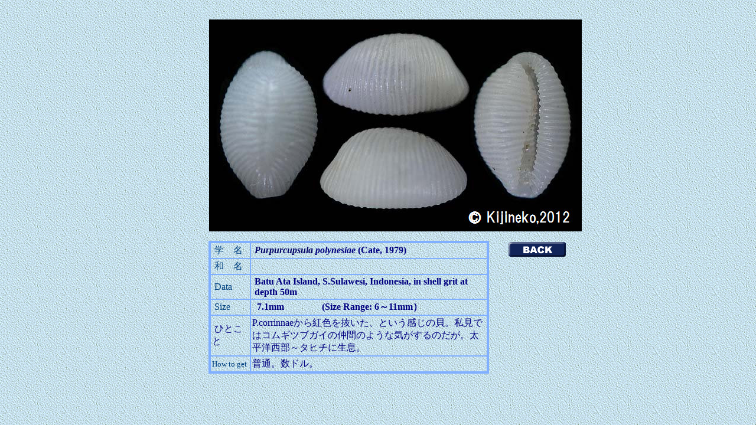

--- FILE ---
content_type: text/html
request_url: https://cypraea.jp/trivia_120.htm
body_size: 5760
content:
<!DOCTYPE HTML PUBLIC "-//IETF//DTD HTML 3.2 Level 3.2//EN">

<!-- Generated by IXLA Technology v:8.0. For information please visit: http://www.ixla.co.jp/ -->

<html lang="jp">

<head>

	<title> P.polynesiae </title>

	<meta http-equiv="Content-Type" content="text/html; charset=EUC-JP">

	<meta http-equiv="Content-Style-Type" content="text/css;">

	<meta name="Author" content="雉猫">

	<meta name="Keywords" content="しらたまがい , シラタマガイ , 白玉貝">

	<meta name="Description" content="小さいが美麗な種もある楽しい仲間です。">

	<script type="text/javascript"><!--//

		IE=(navigator.appName.indexOf('Microsoft') >= 0);

		NS=(navigator.appName.indexOf('Netscape') >= 0);

		SF=(navigator.appName.indexOf('Safari') >= 0);

		FF=(navigator.userAgent.indexOf('Firefox') >= 0);

		OP=(navigator.userAgent.indexOf('Opera') >= 0);

		GK=(navigator.userAgent.indexOf('Gecko') >= 0);

		V4=(parseInt(navigator.appVersion) >= 4);

		if((V5=navigator.appVersion.indexOf('MSIE '))<0) V5=-5;

		V5=(parseInt(navigator.appVersion.charAt(V5+5))>=5);

		MAC=(navigator.userAgent.indexOf('Mac')!=-1); //-->

	</script>

	<style type="text/css"><!--

		BODY { margin-left:0px;margin-top:0px;font-size:10pt;} -->

	</style>

</head>





<body background="images/b10090s.gif" bgcolor="#ffffff" text="#000000" link="#0000ff" vlink="#800080" alink="#ff0000" leftmargin="0" topmargin="0">

<center>

<table border=0 width=690 height=612 cellpadding=0 cellspacing=0>

<tr align=left valign=top>

	<td nowrap width=58 height=33>

	</td><td nowrap width=1>

	</td><td nowrap width=478>

	</td><td nowrap width=29>

	</td><td nowrap width=124>

	</td>

</tr><tr align=left valign=top>

	<td height=375>

	</td><td>

	</td><td width=631 colspan=3>

		<img src="images/trivia120001.jpg" title="" alt="trivia120001.jpg" align="left" border="0" vspace="0" hspace="0">

	</td>

</tr><tr align=left valign=top>

	<td height=2>

	</td><td width=479 colspan=2 rowspan=2 align=left valign=top>

		<font face="MS UI Gothic, 'MS UI Gothic', Osaka, 'ヒラギノ角ゴ Pro W3',  sans-serif" size=3 color="#80afff"> 

		<table style="width: 475px; height: 192px" border="3" cellspacing="0" bordercolor="#80afff" cellpadding="2" width="475" background="C:\Program Files\ホームページ制作王2004\Textures\シンプル\b10090S.gif" height="192">  

		<tbody>  

		<tr>  

		<td valign="middle" nowrap align="left"><font size="2" face="MS UI Gothic"><font color="#004080"><font size="3" face="ＭＳ Ｐゴシック">&nbsp;学　名</font>&nbsp;</font></font></td>  

		<td valign="middle" nowrap align="left">  

		<div><font color="#004080"><font color="#000080"><font face="Times New Roman"><em><strong>&nbsp;<font color="#000066">Purpurcupsula</font>&nbsp;polynesiae</strong></em></font></font></font><font color="#004080" size="2" face="MS UI Gothic"><font color="#000080"><font size="3"><font face="Times New Roman"><strong>&nbsp;(Cate, 1979)</strong></font></font></font>&nbsp;</font></div>  

		</td></tr>  

		<tr>  

		<td valign="middle" nowrap align="left"><font color="#004080" face="ＭＳ Ｐゴシック">&nbsp;和　名&nbsp;</font></td>  

		<td valign="middle" nowrap align="left"><font color="#004080"><font face="ＭＳ Ｐゴシック"><font color="#000080"><strong>&nbsp;</strong>&nbsp;&nbsp;&nbsp;&nbsp;&nbsp;&nbsp;&nbsp;&nbsp;&nbsp;&nbsp;</font>&nbsp;</font></font></td></tr>  

		<tr>  

		<td valign="middle" nowrap align="left"><font color="#004080" face="ＭＳ Ｐゴシック">&nbsp;Data&nbsp;</font></td>  

		<td valign="middle" nowrap align="left">  

		<div><font color="#004080" face="ＭＳ Ｐゴシック">&nbsp;<font color="#000080"><strong><font face="Times New Roman">Batu  

		Ata&nbsp;Island, S.Sulawesi,&nbsp;</font></strong></font></font><font color="#004080" face="ＭＳ Ｐゴシック"><font color="#000080"><strong><font face="Times New Roman">Indonesia, in shell grit&nbsp;</font></strong></font></font><font color="#004080" face="ＭＳ Ｐゴシック"><font color="#000080"><strong><font face="Times New Roman">at&nbsp;</font></strong></font></font></div>  

		<div><font color="#004080" face="ＭＳ Ｐゴシック"><font color="#000080"><strong><font face="Times New Roman">&nbsp;depth 50m</font></strong></font></font></div>  

		</td></tr>  

		<tr>  

		<td valign="middle" nowrap align="left"><font size="2" face="MS UI Gothic"><font color="#004080"><font size="3" face="ＭＳ Ｐゴシック">&nbsp;Size</font>&nbsp;</font></font></td>  

		<td valign="middle" nowrap align="left"><font color="#004080"><strong><font face="Times New Roman">&nbsp;<font color="#000080"> 7.1mm　　　　(Size Range:  

		6～11mm）</font></font></strong></font></td></tr>  

		<tr>  

		<td>&nbsp;<font color="#000080" face="ＭＳ Ｐゴシック">ひとこと</font></td>  

		<td><font color="#004080" size="2"></font>  

		<div><font color="#000080" face="ＭＳ Ｐゴシック">  

		<div><font color="#000080" face="ＭＳ Ｐゴシック">P.corrinnaeから紅色を抜いた、という感じの貝。私見ではコムギツブガイの仲間のような気がするのだが。太平洋西部～</font><font color="#000080" face="ＭＳ Ｐゴシック">タヒチ</font><font color="#000080" face="ＭＳ Ｐゴシック">に生息。</font></div>  

		</font></div>  

		</td></tr>  

		<tr>  

		<td valign="middle" nowrap align="left"><font color="#004080" size="2" face="MS UI Gothic">How  

		to get&nbsp;</font></td>  

		<td valign="middle" nowrap align="left"><font color="#004080" size="2" face="MS UI Gothic">  

		<div><font face="ＭＳ Ｐゴシック"><font color="#000080" size="3">普通。数ドル。</font></font></div>  

		</font></td></tr></tbody>  

		</table> 

		</font>

	</td>

</tr><tr align=left valign=top>

	<td height=202>

	</td><td>

	</td><td width=124>

		<a href="http://www.cypraea.jp/triviasearchb.htm">

			<img src="images/c40b1263.gif" title="" alt="c40b1263.gif" align="left" border="0" vspace="0" hspace="0"></a>

	</td>

</tr></table>

</body>

</html>

